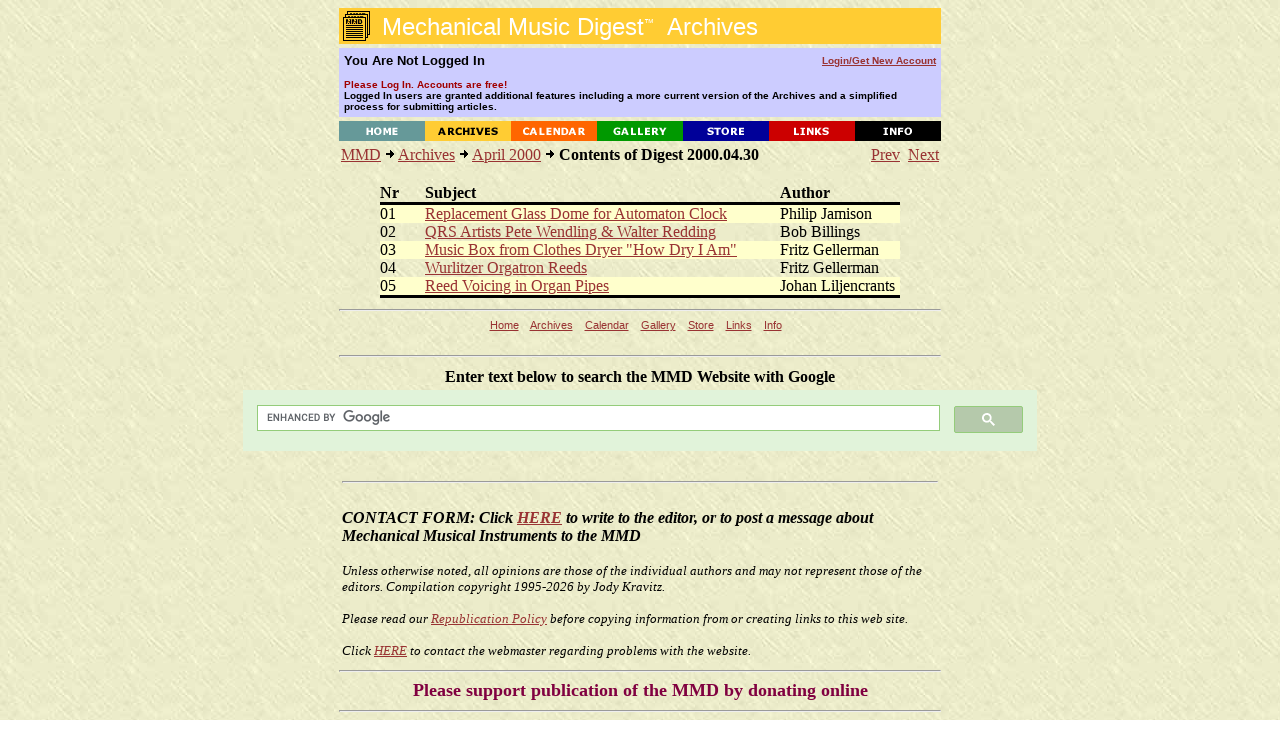

--- FILE ---
content_type: text/html; charset=UTF-8
request_url: https://www.mmdigest.com/Archives/Digests/200004/2000.04.30.html
body_size: 3028
content:
<HTML>
<HEAD>
    <TITLE>Mechanical Music Digest - Archives</TITLE>
   <BASE HREF="https://www.mmdigest.com/Archives/Digests/200004/">
    <META NAME="ROBOTS" CONTENT="NOARCHIVE">
<BODY TEXT="#000000" BGCOLOR="#FFFFFF" LINK="#993333" VLINK="#000000" ALINK="#FF3333" BACKGROUND="/Common/paper2.jpg">

<CENTER>
  <TABLE BORDER="0" CELLSPACING="0" CELLPADDING="0" WIDTH="602">
    <TR HEIGHT=36>
      <TD HEIGHT=36 BGCOLOR="#ffcc33"><IMG ALIGN=top SRC="/Common/archivesIcon.gif" BORDER=0><FONT
         FACE="Verdana,Arial,Helvetica,Geneva,sans-serif" COLOR="#ffffff"><FONT SIZE=+2>&nbsp;Mechanical
     Music Digest<SUP><FONT SIZE=-2>&#153;</FONT></SUP>&nbsp; Archives</FONT></TD>
    </TR>
  </TABLE>
<IMG SRC=/Common/clearpixel.gif height=4>


<TABLE BORDER="0" CELLSPACING="0" CELLPADDING="5" WIDTH="602">
     <TR HEIGHT=26 BGCOLOR="#CCCCFF">

         <TD WIDTH="65%">
             <FONT FACE="Verdana,Arial,Helvetica,Geneva,sans-serif" COLOR="#000000" SIZE=2>
                 <b>
You Are Not Logged In
                 </b>
             </FONT>
         </TD>

         <TD ALIGN=RIGHT WIDTH="35%">
             <FONT FACE="Verdana,Arial,Helvetica,Geneva,sans-serif" COLOR="#ffffff" SIZE=1>
                 <b>
                     <A HREF="https://www.mmdigest.com/Login">
Login/Get&nbsp;New&nbsp;Account
                     </A>
                 </b>
             </FONT>
         </TD>
    </TR>
     <TR HEIGHT=26 BGCOLOR="#CCCCFF">
        <TD COLSPAN=2>
             <FONT FACE="Verdana,Arial,Helvetica,Geneva,sans-serif" COLOR="#000000" SIZE=1>
                 <b>
<FONT COLOR="A00000"> Please Log In.  Accounts are free!</FONT>
<BR>Logged In users are granted additional features including a more current version of the Archives and a simplified process for submitting articles.
        </TD>

     </TR>
</TABLE>


<IMG SRC=/Common/clearpixel.gif height=4>
<TABLE BORDER=0 CELLSPACING="0" CELLPADDING="0" WIDTH=602>
    <TR>
        <TD WIDTH=86><A HREF="/Home"><IMG SRC="/Common/home.gif" ALT="Home" ALIGN=TOP HEIGHT=20 WIDTH=86 BORDER=0></A></TD>
        <TD WIDTH=86><A HREF="/Archives"><IMG SRC="/Common/archives.gif" ALT="Archives" ALIGN=TOP HEIGHT=20 WIDTH=86 BORDER=0></A></TD>
        <TD WIDTH=86><A HREF="/Calendar"><IMG SRC="/Common/calendar.gif" ALT="Calendar" ALIGN=TOP HEIGHT=20 WIDTH=86 BORDER=0></A></TD>
        <TD WIDTH=86><A HREF="/Gallery"><IMG SRC="/Common/gallery.gif" ALT="Gallery" ALIGN=TOP HEIGHT=20 WIDTH=86 BORDER=0></A></TD>
        <TD WIDTH=86><A HREF="/Store"><IMG SRC="/Common/store.gif" ALT="Store" ALIGN=TOP HEIGHT=20 WIDTH=86 BORDER=0></A></TD>
        <TD WIDTH=86><A HREF="/Links"><IMG SRC="/Common/links.gif" ALT="Links" ALIGN=TOP HEIGHT=20 WIDTH=86 BORDER=0></A></TD>
        <TD WIDTH=86><A HREF="/Info"><IMG SRC="/Common/info.gif" ALT="Info" ALIGN=TOP HEIGHT=20 WIDTH=86 BORDER=0></A></TD>
    </TR>
</TABLE>

<TABLE WIDTH=602><TR><TD>
<CENTER>
<TABLE BORDER="0" CELLSPACING="0" CELLPADDING="0" WIDTH="602">
<TR><TD>
<CENTER><TABLE CELLPADDING=0 CELLSPACING=2><TR VALIGN=TOP><TD WIDTH=510><A HREF="/index.html">MMD</A> <IMG ALT="&gt;" SRC="/Common/arrow.gif"> <A HREF="/archives.html">Archives</A> <IMG ALT="&gt;" SRC="/Common/arrow.gif"> <A HREF="/Archives/Digests/200004.html">April 2000</A> <IMG ALT="&gt;" SRC="/Common/arrow.gif"> <B>Contents of Digest 2000.04.30</B></TD><TD ALIGN=RIGHT WIDTH=90><A HREF=/Archives/Digests/200004/2000.04.29.html>Prev</A>&nbsp;&nbsp;<A HREF=/Archives/Digests/200005/2000.05.01.html>Next</A></TD></TR></TABLE></CENTER>
<BR>
<CENTER>
<TABLE  CELLSPACING=0 CELLPADDING=0 WIDTH=520>
<TR VALIGN=TOP><TH ALIGN=LEFT WIDTH=45>Nr</TH><TH ALIGN=LEFT WIDTH=355><B>Subject</TH><TH ALIGN=LEFT WIDTH=120>Author</TH></TR>
<TR BGCOLOR=#000000><TD COLSPAN=3 HEIGHT=3><IMG SRC="/Common/clearpixel.gif"></TD></TR>
<TR BGCOLOR=#ffffcc VALIGN=TOP><TD>01</TD>
<TD><A HREF="/Archives/Digests/200004/2000.04.30.01.html">Replacement Glass Dome for Automaton Clock</TD>
<TD>Philip Jamison</TD>
<TR VALIGN=TOP><TD>02</TD>
<TD><A HREF="/Archives/Digests/200004/2000.04.30.02.html">QRS Artists Pete Wendling &amp; Walter Redding</TD>
<TD>Bob Billings</TD>
<TR BGCOLOR=#ffffcc VALIGN=TOP><TD>03</TD>
<TD><A HREF="/Archives/Digests/200004/2000.04.30.03.html">Music Box from Clothes Dryer &quot;How Dry I Am&quot;</TD>
<TD>Fritz Gellerman</TD>
<TR VALIGN=TOP><TD>04</TD>
<TD><A HREF="/Archives/Digests/200004/2000.04.30.04.html">Wurlitzer Orgatron Reeds</TD>
<TD>Fritz Gellerman</TD>
<TR BGCOLOR=#ffffcc VALIGN=TOP><TD>05</TD>
<TD><A HREF="/Archives/Digests/200004/2000.04.30.05.html">Reed Voicing in Organ Pipes</TD>
<TD>Johan Liljencrants</TD>
<TR BGCOLOR=#000000><TD COLSPAN=3 HEIGHT=3><IMG SRC="/Common/clearpixel.gif"></TD></TR>
</TD></TR></TABLE>
</CENTER>
</TD>
</TR>
</TABLE>
</CENTER>
</TD></TR></TABLE>
  <TABLE CELLSPACING=0 CELLPADDING=0 WIDTH="602" >
  <TBODY>
  <TR>
     <TD>
     <hr>
     </TD>
  </TR>
  </TBODY>
  </TABLE>



            <SMALL>
                <SMALL>
                    <FONT FACE="Arial, Helvetica, Geneva, sans-serif">
                      <A HREF="/Home">Home</A>     &nbsp;&nbsp;
                      <A HREF="/Archives">Archives</A> &nbsp;&nbsp;
                      <A HREF="/Calendar">Calendar</A> &nbsp;&nbsp;
                      <A HREF="/Gallery">Gallery</A>  &nbsp;&nbsp;
                      <A HREF="/Store">Store</A>    &nbsp;&nbsp;
                      <A HREF="/Links">Links</A>    &nbsp;&nbsp;
                      <A HREF="/Info">Info</A>     &nbsp;&nbsp;
                    </FONT>
                </SMALL>
             <br>
             <br>
  <TABLE CELLSPACING=0 CELLPADDING=0 WIDTH="602" >
  <TBODY>
  <TR>
     <TD>
     <hr>
     </TD>
  </TR>
  </TBODY>
  </TABLE>



<TABLE WIDTH=800>
<TBODY>
<TR><TD>
<B><CENTER>Enter text below to search the MMD Website with Google</CENTER>
</TD></TR>
<TR><TD>
<script>
  (function() {
    var cx = '017593968648872317134:w5gbtqbpzno';
    var gcse = document.createElement('script');
    gcse.type = 'text/javascript';
    gcse.async = true;
    gcse.src = 'https://cse.google.com/cse.js?cx=' + cx;
    var s = document.getElementsByTagName('script')[0];
    s.parentNode.insertBefore(gcse, s);
  })();
</script>
<gcse:search></gcse:search>
</TD></TR>
</TBODY>
</TABLE>
             <br>

     <TABLE WIDTH=602>
         <TBODY>
                <TR>
                    <TD>
                        <I>
     <HR>
                            <BR>
                            <FONT SIZE=+0>
                                <B>
                                    CONTACT FORM: Click <A HREF="/Contact">HERE</A>

                                 to write to the editor, or to post a message about Mechanical Musical Instruments to the MMD
                             </B>
                            </FONT>
                            <BR><BR>
                            <SMALL>
                                Unless otherwise noted, all opinions are those of the individual authors and may not represent
                                those of the editors. Compilation copyright 1995-2026 by Jody Kravitz.
                                <BR><BR>
                                Please read our <A HREF="/info.html#copyright">Republication Policy</A> before copying information from or creating links to this web site.
                                <BR><BR>
                                     Click <A HREF="/Contact">HERE</A> to contact the webmaster regarding problems with the website.
                            </SMALL>
                        </I>
                    </TD>
                </TR>
         </TBODY>
     </TABLE>
<TABLE CELLSPACING=0 CELLPADDING=0 WIDTH="602" >
<TBODY>
    <TR>
      <TD>

     <HR>
     <CENTER>
             <B><FONT COLOR="#800040" size="+1"> Please support publication of the MMD by donating online<FONT></B>
     </CENTER>
     <HR>

      </TD>
    </TR>

    <TR>
      <TD>

     <CENTER>
     <TABLE>
     <TBODY>
     <TR>
     <TD valign=top>
         <CENTER>

<TABLE BGCOLOR="60A060" CELLPADDING="8">
<TBODY>
<TR>
<TD>
<CENTER>
        <b>Please Support Publication of the MMD with your Generous Donation</b>
         <br>
         <br>
         <B>Pay via PayPal</B>
         <!-- Begin PayPal Logo -->
    <center>
        <br>
    </center>
    <center>
        <!-- Begin PayPal Logo and donate button-->
        <form action="https://www.paypal.com/donate" method="post" target="_top">
            <input name="hosted_button_id" type="hidden" value="UJ7772MKRPA86" />
            <input title="PayPal - The safer, easier way to pay online!" alt="Donate with PayPal button" src="https://www.paypalobjects.com/en_US/i/btn/btn_donateCC_LG.gif" type="image" />
            <img src="https://www.paypal.com/en_US/i/scr/pixel.gif" alt="" width="1" height="1" border="0" />
        </form>
        <b>No PayPal account required </b>
    </center>
</CENTER>
</TD>
</TR>
</TBODY>
</TABLE>

         <br>
         </CENTER> 
     </TD>
     <TD>
         &nbsp;
         &nbsp;
         &nbsp;
         &nbsp;
         &nbsp;

         &nbsp;
         &nbsp;
         &nbsp;
         &nbsp;
         &nbsp;
         &nbsp;
         &nbsp;
         &nbsp;
         &nbsp;

     </TD>
     <TD>
<span id="siteseal"><script async type="text/javascript" src="https://seal.godaddy.com/getSeal?sealID=xM3vpR9WFbgZCmCuWrZBIWxUb1w81p7kobqdu9LemLj4ESERbPw6Qm3lCtaE"></script></span>
         &nbsp;
         &nbsp;
         &nbsp;
         &nbsp;
         &nbsp;
     </TD>
     <TD>
         <CENTER>
         <B>Translate This Page</B>
         <br>
         <br>
<div id="google_translate_element"></div><script>
function googleTranslateElementInit() {
  new google.translate.TranslateElement({
    pageLanguage: 'en'
  }, 'google_translate_element');
}
</script><script src="https://translate.google.com/translate_a/element.js?cb=googleTranslateElementInit"></script>
         </CENTER>
     </TD>

    </TR>
</TBODY>
</TABLE>
        </CENTER>
  <TABLE CELLSPACING=0 CELLPADDING=0 WIDTH="602" >
  <TBODY>
  <TR>
     <TD>
     <hr>
     </TD>
  </TR>
  </TBODY>
  </TABLE>


</BODY>
</HTML>
